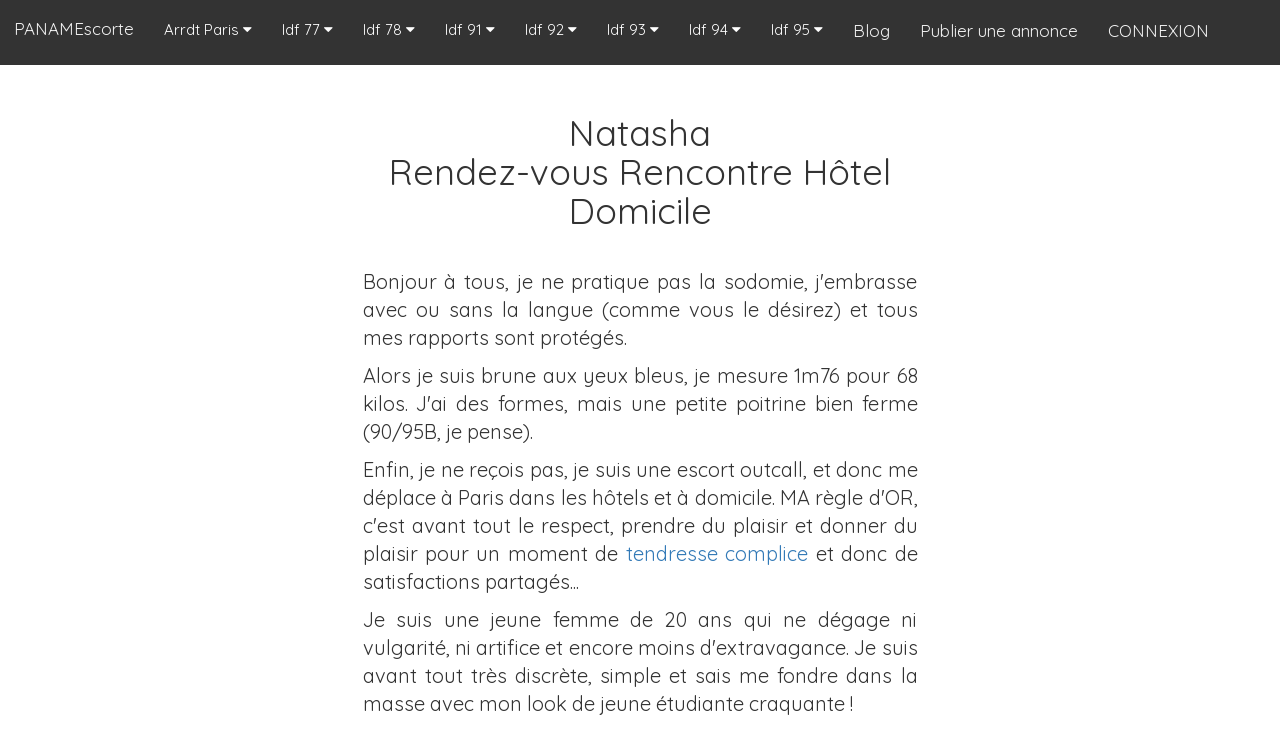

--- FILE ---
content_type: text/html; charset=UTF-8
request_url: https://www.panamescorte.com/escort/rencontre-hotel
body_size: 11573
content:
<!DOCTYPE html>

<html lang="fr">

	<head>
		
				
		<meta charset="utf-8">
<meta http-equiv="X-UA-Compatible" content="IE=edge">
<meta name="viewport" content="width=device-width, initial-scale=1.0">
<link rel="icon" href="https://www.panamescorte.com/public/img/panamescorte_favicon.jpg" type="image/jpg" sizes="16x16">
<meta name="google-site-verification" content="LXN6sUjN7xM9xJydfdtrfLRRJbmvU-rvnuPHKseuixQ" />
<meta name="availableLanguages" content="fr">

<title>Rendez-vous Rencontre Hôtel Domicile</title><meta name="description" content="Je ne reçois pas et donc me déplace à Paris 2 dans les hôtels et à domicile.">
<link rel="canonical" href="https://www.panamescorte.com/escort/rencontre-hotel" />
<!-- dependencies -->

<link rel="stylesheet" href="https://maxcdn.bootstrapcdn.com/bootstrap/3.3.7/css/bootstrap.min.css" integrity="sha384-BVYiiSIFeK1dGmJRAkycuHAHRg32OmUcww7on3RYdg4Va+PmSTsz/K68vbdEjh4u" crossorigin="anonymous">

<link rel="stylesheet" href="https://cdnjs.cloudflare.com/ajax/libs/font-awesome/4.7.0/css/font-awesome.min.css">

<link rel="stylesheet" href="https://www.panamescorte.com/css/front/app.css">

<link rel="stylesheet" href="https://www.panamescorte.com/css/front/blurrimage.css">

<script src="https://www.panamescorte.com/js/front/blurrimage.js"></script>


<!-- dependencies //-->

<script
  src="https://www.panamescorte.com/js/front/jquery-3.3.1.min.js"></script>
  
<script type="application/ld+json">
    {
        "@context": "https://schema.org",
        "@type": "Organization",
        "url": "https://www.panamescorte.com/",
        "logo": "https://www.panamescorte.com/public/img/panamescorte_favicon.jpg"
    }
</script>

<script>

    function scrollToTop() {
      verticalOffset = typeof(verticalOffset) != 'undefined' ? verticalOffset : 0;
      element = $('body');
      offset = element.offset();
      offsetTop = offset.top;
      $('html, body').animate({scrollTop: offsetTop}, 500, 'linear');
   }

    function menuRD() {
      var x = document.getElementById("myTopnav");
      if (x.className === "topnav") {
        x.className += " responsive";
      } else {
        x.className = "topnav";
      }
    }
    
    function goto(url)
    {
        document.location.href = url;
    }
    
    function showDisc()
    {
        if(localStorage && localStorage.getItem('over18'))
        {
            return false;
        }
            
        $.get('https://www.panamescorte.com/disclaimer', (r) => {
           
           $('.modal-body').empty(); 
           $('.modal-body').html(r); 
           $('#pnmModal').modal({'backdrop' : 'static'});
            
        });
    }
    
    function iAgree()
    {
        localStorage.setItem('over18', 'yesIam');
        
        window.location.reload();
    }
    
    
    function contact()
    {
        $('.modal-body').empty();
        
        $('.modal-header').empty();
        
        $('.modal-body').html('<center><img src="https://www.panamescorte.com/public/img/contact.png" /></center>');
        
        $('#pnmModal').modal({'backdrop' : 1});
    }
    
    
    $(document).ready( () => {
        
        setTimeout(showDisc, 10000);
        
        $(document).on( 'scroll', function(){

             if ($(window).scrollTop() > 100) 
             {
                $('.scroll-top-wrapper').addClass('show');
             } 
             else 
             {
                $('.scroll-top-wrapper').removeClass('show');
             }
             
        });
        
        // BlurryLoad
        
        const bl = new BlurryImageLoad()

        bl.load()
        
    });
    
    //URL OBFS
    document.addEventListener("DOMContentLoaded", function(event) {
        
        	var classname = document.getElementsByClassName("qcd");
        	
        	for (var i = 0; i < classname.length; i++) {
        		//click gauche
        		classname[i].addEventListener('click', myFunction, false);
        		//click droit
        		classname[i].addEventListener('contextmenu', myRightFunction, false);
        	}
        	
        	//other behavior
        	if ($('.qcd-prime').length > 0)
        	{
        	    document.getElementsByClassName("qcd-prime")[0].addEventListener('click', myRightFunction, false);
        	}
        	
    });
        
        
    var myFunction = function(event) {
        	var attribute = this.getAttribute("data-qcd");               
        			if(event.ctrlKey) {                   
        				 var newWindow = window.open(decodeURIComponent(window.atob(attribute)), '_blank');                    
        				 newWindow.focus();               
        			} else {                    
        				 document.location.href= decodeURIComponent(window.atob(attribute));
        			}
    };
        	
        
    var myRightFunction = function(event) {
        	var attribute = this.getAttribute("data-qcd");               
        		if(event.ctrlKey) {                   
        			 var newWindow = window.open(decodeURIComponent(window.atob(attribute)), '_blank');                    
        			 newWindow.focus();               
        		} else {      
        			 window.open(decodeURIComponent(window.atob(attribute)),'_blank');	
        		}
    } 
    
    function mobMenu(el)
    {
        let jqel = $('.' + el);
        
        let disp = jqel.attr('data-disp');
        
        if (disp == 0)
        {
            jqel.attr('data-disp', ++disp);
            return;
        }
        
        if (disp % 2 == 0)
        {
            jqel.slideDown();
        }
        else
        {
            jqel.slideUp();
        }
        
        jqel.attr('data-disp', ++disp);
    }
    
    function loginForm()
    {
        $('#modal-body').empty();
        
        let lg = '<form id="login-frm">';
        
        lg += '<input type="search" id="login" class="form-control input-lg" placeholder="Adresse e-mail" style="margin-bottom: 10px" autocomplete="off" />';
        
        lg += '<input type="password" id="pwd" class="form-control input-lg" placeholder="Mot de passe" style="margin-bottom: 10px" autocomplete="off" />';
        
        lg += '<input type="button" class="btn btn-info" value="Valider" onclick="authMe(this)" />';
        
        lg += '</form>';
        
        $('#modal-body').html(lg);
        
        $('#modal-header').html("Se connecter");
        
        $('#pnmModal').modal({'backdrop' : 1});
    }
    
    function authMe(btn)
    {
        let m = $('#login').val();
        
        let p = $('#pwd').val();
        
        if (m == '' || p == '')
        {
            alert('Le login et mot de passe sont obligatoires.');
            
            return;
        }
        
        $(btn).val('En cours ...');
        
        $.post('/account/auth', {email:m, password:p}, r => {
            
            $(btn).val('Valider');
            
            if (r.success === true)
            {
                document.location.href = r.to;
            }
            else if (r.success === false && typeof r.error !== 'undefined')
            {
                alert(r.error);
            }
            else
            {
                alert('Login et/ou Mot de passe incorrect.');
            }
            
        }, 'json').fail(() => {
            
            $(btn).val('Valider');
            
            alert('Impossible de joindre le serveur.');
            
        });
    }
    
</script>




  		<link rel="stylesheet" href="https://www.panamescorte.com/css/front/announce.css"><link rel="stylesheet" href="https://www.panamescorte.com/css/front/view.css">
	</head>

	<body  class="fs20" >

		<div class="topnav" id="myTopnav">
  
  <!-- <a class=" enlarge-bg big" href="https://www.panamescorte.com">PANAMEscorte</a> -->
  <span class="paname big qcd liens " data-qcd="aHR0cHM6Ly93d3cucGFuYW1lc2NvcnRlLmNvbQ==">PANAMEscorte</span>
  
  <div class="dropdownp" onclick="mobMenu('mprs')">
    <button class="big dropbtn" class="">Arrdt Paris 
      <i class="fa fa-caret-down"></i>
    </button>
    <div class="dropdown-content mprs" data-disp="0">
        <!-- <a href="https://www.panamescorte.com" class="big">Escort Paris 75</a> -->
        <!-- <span class="big qcd liens" data-qcd="aHR0cHM6Ly93d3cucGFuYW1lc2NvcnRlLmNvbS8">Escort Paris 75</span> -->
                    <!-- <a class="big" href="aHR0cHM6Ly93d3cucGFuYW1lc2NvcnRlLmNvbS9lc2NvcnQtcGFyaXMvMQ==">Escort Paris 1</a> -->
                <span class="big qcd liens" data-qcd="aHR0cHM6Ly93d3cucGFuYW1lc2NvcnRlLmNvbS9lc2NvcnQtcGFyaXMvMQ==">Arrdt 1</span>
                    <!-- <a class="big" href="aHR0cHM6Ly93d3cucGFuYW1lc2NvcnRlLmNvbS9lc2NvcnQtcGFyaXMvMg==">Escort Paris 2</a> -->
                <span class="big qcd liens" data-qcd="aHR0cHM6Ly93d3cucGFuYW1lc2NvcnRlLmNvbS9lc2NvcnQtcGFyaXMvMg==">Arrdt 2</span>
                    <!-- <a class="big" href="aHR0cHM6Ly93d3cucGFuYW1lc2NvcnRlLmNvbS9lc2NvcnQtcGFyaXMvMw==">Escort Paris 3</a> -->
                <span class="big qcd liens" data-qcd="aHR0cHM6Ly93d3cucGFuYW1lc2NvcnRlLmNvbS9lc2NvcnQtcGFyaXMvMw==">Arrdt 3</span>
                    <!-- <a class="big" href="aHR0cHM6Ly93d3cucGFuYW1lc2NvcnRlLmNvbS9lc2NvcnQtcGFyaXMvNA==">Escort Paris 4</a> -->
                <span class="big qcd liens" data-qcd="aHR0cHM6Ly93d3cucGFuYW1lc2NvcnRlLmNvbS9lc2NvcnQtcGFyaXMvNA==">Arrdt 4</span>
                    <!-- <a class="big" href="aHR0cHM6Ly93d3cucGFuYW1lc2NvcnRlLmNvbS9lc2NvcnQtcGFyaXMvNQ==">Escort Paris 5</a> -->
                <span class="big qcd liens" data-qcd="aHR0cHM6Ly93d3cucGFuYW1lc2NvcnRlLmNvbS9lc2NvcnQtcGFyaXMvNQ==">Arrdt 5</span>
                    <!-- <a class="big" href="aHR0cHM6Ly93d3cucGFuYW1lc2NvcnRlLmNvbS9lc2NvcnQtcGFyaXMvNg==">Escort Paris 6</a> -->
                <span class="big qcd liens" data-qcd="aHR0cHM6Ly93d3cucGFuYW1lc2NvcnRlLmNvbS9lc2NvcnQtcGFyaXMvNg==">Arrdt 6</span>
                    <!-- <a class="big" href="aHR0cHM6Ly93d3cucGFuYW1lc2NvcnRlLmNvbS9lc2NvcnQtcGFyaXMvNw==">Escort Paris 7</a> -->
                <span class="big qcd liens" data-qcd="aHR0cHM6Ly93d3cucGFuYW1lc2NvcnRlLmNvbS9lc2NvcnQtcGFyaXMvNw==">Arrdt 7</span>
                    <!-- <a class="big" href="aHR0cHM6Ly93d3cucGFuYW1lc2NvcnRlLmNvbS9lc2NvcnQtcGFyaXMvOA==">Escort Paris 8</a> -->
                <span class="big qcd liens" data-qcd="aHR0cHM6Ly93d3cucGFuYW1lc2NvcnRlLmNvbS9lc2NvcnQtcGFyaXMvOA==">Arrdt 8</span>
                    <!-- <a class="big" href="aHR0cHM6Ly93d3cucGFuYW1lc2NvcnRlLmNvbS9lc2NvcnQtcGFyaXMvOQ==">Escort Paris 9</a> -->
                <span class="big qcd liens" data-qcd="aHR0cHM6Ly93d3cucGFuYW1lc2NvcnRlLmNvbS9lc2NvcnQtcGFyaXMvOQ==">Arrdt 9</span>
                    <!-- <a class="big" href="aHR0cHM6Ly93d3cucGFuYW1lc2NvcnRlLmNvbS9lc2NvcnQtcGFyaXMvMTA=">Escort Paris 10</a> -->
                <span class="big qcd liens" data-qcd="aHR0cHM6Ly93d3cucGFuYW1lc2NvcnRlLmNvbS9lc2NvcnQtcGFyaXMvMTA=">Arrdt 10</span>
                    <!-- <a class="big" href="aHR0cHM6Ly93d3cucGFuYW1lc2NvcnRlLmNvbS9lc2NvcnQtcGFyaXMvMTE=">Escort Paris 11</a> -->
                <span class="big qcd liens" data-qcd="aHR0cHM6Ly93d3cucGFuYW1lc2NvcnRlLmNvbS9lc2NvcnQtcGFyaXMvMTE=">Arrdt 11</span>
                    <!-- <a class="big" href="aHR0cHM6Ly93d3cucGFuYW1lc2NvcnRlLmNvbS9lc2NvcnQtcGFyaXMvMTI=">Escort Paris 12</a> -->
                <span class="big qcd liens" data-qcd="aHR0cHM6Ly93d3cucGFuYW1lc2NvcnRlLmNvbS9lc2NvcnQtcGFyaXMvMTI=">Arrdt 12</span>
                    <!-- <a class="big" href="aHR0cHM6Ly93d3cucGFuYW1lc2NvcnRlLmNvbS9lc2NvcnQtcGFyaXMvMTM=">Escort Paris 13</a> -->
                <span class="big qcd liens" data-qcd="aHR0cHM6Ly93d3cucGFuYW1lc2NvcnRlLmNvbS9lc2NvcnQtcGFyaXMvMTM=">Arrdt 13</span>
                    <!-- <a class="big" href="aHR0cHM6Ly93d3cucGFuYW1lc2NvcnRlLmNvbS9lc2NvcnQtcGFyaXMvMTQ=">Escort Paris 14</a> -->
                <span class="big qcd liens" data-qcd="aHR0cHM6Ly93d3cucGFuYW1lc2NvcnRlLmNvbS9lc2NvcnQtcGFyaXMvMTQ=">Arrdt 14</span>
                    <!-- <a class="big" href="aHR0cHM6Ly93d3cucGFuYW1lc2NvcnRlLmNvbS9lc2NvcnQtcGFyaXMvMTU=">Escort Paris 15</a> -->
                <span class="big qcd liens" data-qcd="aHR0cHM6Ly93d3cucGFuYW1lc2NvcnRlLmNvbS9lc2NvcnQtcGFyaXMvMTU=">Arrdt 15</span>
                    <!-- <a class="big" href="aHR0cHM6Ly93d3cucGFuYW1lc2NvcnRlLmNvbS9lc2NvcnQtcGFyaXMvMTY=">Escort Paris 16</a> -->
                <span class="big qcd liens" data-qcd="aHR0cHM6Ly93d3cucGFuYW1lc2NvcnRlLmNvbS9lc2NvcnQtcGFyaXMvMTY=">Arrdt 16</span>
                    <!-- <a class="big" href="aHR0cHM6Ly93d3cucGFuYW1lc2NvcnRlLmNvbS9lc2NvcnQtcGFyaXMvMTc=">Escort Paris 17</a> -->
                <span class="big qcd liens" data-qcd="aHR0cHM6Ly93d3cucGFuYW1lc2NvcnRlLmNvbS9lc2NvcnQtcGFyaXMvMTc=">Arrdt 17</span>
                    <!-- <a class="big" href="aHR0cHM6Ly93d3cucGFuYW1lc2NvcnRlLmNvbS9lc2NvcnQtcGFyaXMvMTg=">Escort Paris 18</a> -->
                <span class="big qcd liens" data-qcd="aHR0cHM6Ly93d3cucGFuYW1lc2NvcnRlLmNvbS9lc2NvcnQtcGFyaXMvMTg=">Arrdt 18</span>
                    <!-- <a class="big" href="aHR0cHM6Ly93d3cucGFuYW1lc2NvcnRlLmNvbS9lc2NvcnQtcGFyaXMvMTk=">Escort Paris 19</a> -->
                <span class="big qcd liens" data-qcd="aHR0cHM6Ly93d3cucGFuYW1lc2NvcnRlLmNvbS9lc2NvcnQtcGFyaXMvMTk=">Arrdt 19</span>
                    <!-- <a class="big" href="aHR0cHM6Ly93d3cucGFuYW1lc2NvcnRlLmNvbS9lc2NvcnQtcGFyaXMvMjA=">Escort Paris 20</a> -->
                <span class="big qcd liens" data-qcd="aHR0cHM6Ly93d3cucGFuYW1lc2NvcnRlLmNvbS9lc2NvcnQtcGFyaXMvMjA=">Arrdt 20</span>
        </div>
  </div> 
  
        <div class="dropdownp" onclick="mobMenu('m77')">
        <button class="big dropbtn" class="">Idf 77
          <i class="fa fa-caret-down"></i>
        </button>
        <div class="dropdown-content m77" data-disp="0">
            <!-- ef="aHR0cHM6Ly93d3cucGFuYW1lc2NvcnRlLmNvbS9lc2NvcnQtNzctc2VpbmUtbWFybmU=" class="big">Escort 77</a> -->
            <span class="big qcd liens" data-qcd="aHR0cHM6Ly93d3cucGFuYW1lc2NvcnRlLmNvbS9lc2NvcnQtNzctc2VpbmUtbWFybmU=">Escort 77</span>
                            <span class="big qcd liens" data-qcd="aHR0cHM6Ly93d3cucGFuYW1lc2NvcnRlLmNvbS9lc2NvcnQtYXZvbg==">Avon</span>
                            <span class="big qcd liens" data-qcd="aHR0cHM6Ly93d3cucGFuYW1lc2NvcnRlLmNvbS9lc2NvcnQtYnJpZS1jb210ZS1yb2JlcnQ=">Brie-Comte-Robert</span>
                            <span class="big qcd liens" data-qcd="aHR0cHM6Ly93d3cucGFuYW1lc2NvcnRlLmNvbS9lc2NvcnQtYnVzc3ktc2FpbnQtZ2Vvcmdlcw==">Bussy-Saint-Georges</span>
                            <span class="big qcd liens" data-qcd="aHR0cHM6Ly93d3cucGFuYW1lc2NvcnRlLmNvbS9lc2NvcnQtY2hhbXBzLXN1ci1tYXJuZQ==">Champs-sur-Marne</span>
                            <span class="big qcd liens" data-qcd="aHR0cHM6Ly93d3cucGFuYW1lc2NvcnRlLmNvbS9lc2NvcnQtY2hlbGxlcw==">Chelles</span>
                            <span class="big qcd liens" data-qcd="aHR0cHM6Ly93d3cucGFuYW1lc2NvcnRlLmNvbS9lc2NvcnQtY2xheWUtc291aWxseQ==">Claye-Souilly</span>
                            <span class="big qcd liens" data-qcd="aHR0cHM6Ly93d3cucGFuYW1lc2NvcnRlLmNvbS9lc2NvcnQtY29tYnMtbGEtdmlsbGU=">Combs-la-Ville</span>
                            <span class="big qcd liens" data-qcd="aHR0cHM6Ly93d3cucGFuYW1lc2NvcnRlLmNvbS9lc2NvcnQtY291bG9tbWllcnM=">Coulommiers</span>
                            <span class="big qcd liens" data-qcd="aHR0cHM6Ly93d3cucGFuYW1lc2NvcnRlLmNvbS9lc2NvcnQtZGFtbWFyaWUtbGVzLWx5cw==">Dammarie-les-Lys</span>
                            <span class="big qcd liens" data-qcd="aHR0cHM6Ly93d3cucGFuYW1lc2NvcnRlLmNvbS9lc2NvcnQtZm9udGFpbmVibGVhdQ==">Fontainebleau</span>
                            <span class="big qcd liens" data-qcd="aHR0cHM6Ly93d3cucGFuYW1lc2NvcnRlLmNvbS9lc2NvcnQtbGFnbnktc3VyLW1hcm5l">Lagny-sur-Marne</span>
                            <span class="big qcd liens" data-qcd="aHR0cHM6Ly93d3cucGFuYW1lc2NvcnRlLmNvbS9lc2NvcnQtbGUtbWVlLXN1ci1zZWluZQ==">Le Mée-sur-Seine</span>
                            <span class="big qcd liens" data-qcd="aHR0cHM6Ly93d3cucGFuYW1lc2NvcnRlLmNvbS9lc2NvcnQtbGlldXNhaW50">Lieusaint</span>
                            <span class="big qcd liens" data-qcd="aHR0cHM6Ly93d3cucGFuYW1lc2NvcnRlLmNvbS9lc2NvcnQtbG9nbmVz">Lognes</span>
                            <span class="big qcd liens" data-qcd="aHR0cHM6Ly93d3cucGFuYW1lc2NvcnRlLmNvbS9lc2NvcnQtbWVhdXg=">Meaux</span>
                            <span class="big qcd liens" data-qcd="aHR0cHM6Ly93d3cucGFuYW1lc2NvcnRlLmNvbS9lc2NvcnQtbWVsdW4=">Melun</span>
                            <span class="big qcd liens" data-qcd="aHR0cHM6Ly93d3cucGFuYW1lc2NvcnRlLmNvbS9lc2NvcnQtbWl0cnktbW9yeQ==">Mitry-Mory</span>
                            <span class="big qcd liens" data-qcd="aHR0cHM6Ly93d3cucGFuYW1lc2NvcnRlLmNvbS9lc2NvcnQtbW9pc3N5LWNyYW1heWVs">Moissy-Cramayel</span>
                            <span class="big qcd liens" data-qcd="aHR0cHM6Ly93d3cucGFuYW1lc2NvcnRlLmNvbS9lc2NvcnQtbW9udGVyZWF1LWZhdWx0LXlvbm5l">Montereau-Fault-Yonne</span>
                            <span class="big qcd liens" data-qcd="aHR0cHM6Ly93d3cucGFuYW1lc2NvcnRlLmNvbS9lc2NvcnQtbW9yZXQtbG9pbmctb3J2YW5uZQ==">Moret-Loing-et-Orvanne</span>
                            <span class="big qcd liens" data-qcd="aHR0cHM6Ly93d3cucGFuYW1lc2NvcnRlLmNvbS9lc2NvcnQtbmVtb3Vycw==">Nemours</span>
                            <span class="big qcd liens" data-qcd="aHR0cHM6Ly93d3cucGFuYW1lc2NvcnRlLmNvbS9lc2NvcnQtbm9pc2llbA==">Noisiel</span>
                            <span class="big qcd liens" data-qcd="aHR0cHM6Ly93d3cucGFuYW1lc2NvcnRlLmNvbS9lc2NvcnQtb3pvaXItbGEtZmVycmllcmU=">Ozoir-la-Ferrière</span>
                            <span class="big qcd liens" data-qcd="aHR0cHM6Ly93d3cucGFuYW1lc2NvcnRlLmNvbS9lc2NvcnQtcG9udGF1bHQtY29tYmF1bHQ=">Pontault-Combault</span>
                            <span class="big qcd liens" data-qcd="aHR0cHM6Ly93d3cucGFuYW1lc2NvcnRlLmNvbS9lc2NvcnQtcm9pc3N5LWVuLWJyaWU=">Roissy-en-Brie</span>
                            <span class="big qcd liens" data-qcd="aHR0cHM6Ly93d3cucGFuYW1lc2NvcnRlLmNvbS9lc2NvcnQtc2FpbnQtZmFyZ2VhdS1wb250aGllcnJ5">Saint-Fargeau-Ponthierry</span>
                            <span class="big qcd liens" data-qcd="aHR0cHM6Ly93d3cucGFuYW1lc2NvcnRlLmNvbS9lc2NvcnQtc2F2aWdueS1sZS10ZW1wbGU=">Savigny-le-Temple</span>
                            <span class="big qcd liens" data-qcd="aHR0cHM6Ly93d3cucGFuYW1lc2NvcnRlLmNvbS9lc2NvcnQtdG9yY3k=">Torcy</span>
                            <span class="big qcd liens" data-qcd="aHR0cHM6Ly93d3cucGFuYW1lc2NvcnRlLmNvbS9lc2NvcnQtdmFpcmVzLXN1ci1tYXJuZQ==">Vaires-sur-Marne</span>
                            <span class="big qcd liens" data-qcd="aHR0cHM6Ly93d3cucGFuYW1lc2NvcnRlLmNvbS9lc2NvcnQtdmlsbGVwYXJpc2lz">Villeparisis</span>
                </div>
      </div>
    
    <div class="dropdownp" onclick="mobMenu('m78')">
        <button class="big dropbtn" class="">Idf 78
          <i class="fa fa-caret-down"></i>
        </button>
        <div class="dropdown-content m78" data-disp="0">
            <!-- <a href="aHR0cHM6Ly93d3cucGFuYW1lc2NvcnRlLmNvbS9lc2NvcnQteXZlbGluZXMtNzg=" class="big">Escort 78</a> -->
            <span class="big qcd liens" data-qcd="aHR0cHM6Ly93d3cucGFuYW1lc2NvcnRlLmNvbS9lc2NvcnQteXZlbGluZXMtNzg=">Escort 78</span>
                            <span class="big qcd liens" data-qcd="aHR0cHM6Ly93d3cucGFuYW1lc2NvcnRlLmNvbS9lc2NvcnQtYWNoZXJlcw==">Acheres</span>
                            <span class="big qcd liens" data-qcd="aHR0cHM6Ly93d3cucGFuYW1lc2NvcnRlLmNvbS9lc2NvcnQtYm91Z2l2YWw=">Bougival</span>
                            <span class="big qcd liens" data-qcd="aHR0cHM6Ly93d3cucGFuYW1lc2NvcnRlLmNvbS9lc2NvcnQtY2hhdG91">Chatou</span>
                            <span class="big qcd liens" data-qcd="aHR0cHM6Ly93d3cucGFuYW1lc2NvcnRlLmNvbS9lc2NvcnQtY29pZ25pZXJl">Coigniere</span>
                            <span class="big qcd liens" data-qcd="aHR0cHM6Ly93d3cucGFuYW1lc2NvcnRlLmNvbS9lc2NvcnQtY29uZmxhbnMtc2FpbnRlLWhvbm9yaW5l">Conflans-Sainte-Honorine</span>
                            <span class="big qcd liens" data-qcd="aHR0cHM6Ly93d3cucGFuYW1lc2NvcnRlLmNvbS9lc2NvcnQtZ3V5YW5jb3VydA==">Guyancourt</span>
                            <span class="big qcd liens" data-qcd="aHR0cHM6Ly93d3cucGFuYW1lc2NvcnRlLmNvbS9lc2NvcnQtaG91aWxsZXM=">Houilles</span>
                            <span class="big qcd liens" data-qcd="aHR0cHM6Ly93d3cucGFuYW1lc2NvcnRlLmNvbS9lc2NvcnQtbGEtY2VsbGUtc2FpbnQtY2xvdWQ=">La Celle-Saint-Cloud</span>
                            <span class="big qcd liens" data-qcd="aHR0cHM6Ly93d3cucGFuYW1lc2NvcnRlLmNvbS9lc2NvcnQtbGUtcGVjcQ==">Le Pecq</span>
                            <span class="big qcd liens" data-qcd="aHR0cHM6Ly93d3cucGFuYW1lc2NvcnRlLmNvbS9lc2NvcnQtbGVzLW11cmVhdXg=">Les Mureaux</span>
                            <span class="big qcd liens" data-qcd="aHR0cHM6Ly93d3cucGFuYW1lc2NvcnRlLmNvbS9lc2NvcnQtbWFpc29ucy1sYWZmaXR0ZQ==">Maisons-Laffitte</span>
                            <span class="big qcd liens" data-qcd="aHR0cHM6Ly93d3cucGFuYW1lc2NvcnRlLmNvbS9lc2NvcnQtbWFudGVzLWxhLWpvbGll">Mantes la Jolie</span>
                            <span class="big qcd liens" data-qcd="aHR0cHM6Ly93d3cucGFuYW1lc2NvcnRlLmNvbS9lc2NvcnQtbWFudGVzLWxhLXZpbGxl">Mantes-la-Ville</span>
                            <span class="big qcd liens" data-qcd="aHR0cHM6Ly93d3cucGFuYW1lc2NvcnRlLmNvbS9lc2NvcnQtbWF1cmVwYXM=">Maurepas</span>
                            <span class="big qcd liens" data-qcd="aHR0cHM6Ly93d3cucGFuYW1lc2NvcnRlLmNvbS9lc2NvcnQtbWV1bGFu">Meulan</span>
                            <span class="big qcd liens" data-qcd="aHR0cHM6Ly93d3cucGFuYW1lc2NvcnRlLmNvbS9lc2NvcnQtbW9udGlnbnktbGUtYnJldG9ubmV1eA==">Montigny-le-Bretonneux</span>
                            <span class="big qcd liens" data-qcd="aHR0cHM6Ly93d3cucGFuYW1lc2NvcnRlLmNvbS9lc2NvcnQtcGxhaXNpcg==">Plaisir</span>
                            <span class="big qcd liens" data-qcd="aHR0cHM6Ly93d3cucGFuYW1lc2NvcnRlLmNvbS9lc2NvcnQtcG9pc3N5">Poissy</span>
                            <span class="big qcd liens" data-qcd="aHR0cHM6Ly93d3cucGFuYW1lc2NvcnRlLmNvbS9lc2NvcnQtcmFtYm91aWxsZXQ=">Rambouillet</span>
                            <span class="big qcd liens" data-qcd="aHR0cHM6Ly93d3cucGFuYW1lc2NvcnRlLmNvbS9lc2NvcnQtc2FpbnQtY3lyLWwtZWNvbGU=">Saint-Cyr-l'Ecole</span>
                            <span class="big qcd liens" data-qcd="aHR0cHM6Ly93d3cucGFuYW1lc2NvcnRlLmNvbS9lc2NvcnQtc2FpbnQtZ2VybWFpbi1lbi1sYXll">Saint-Germain-en-Laye</span>
                            <span class="big qcd liens" data-qcd="aHR0cHM6Ly93d3cucGFuYW1lc2NvcnRlLmNvbS9lc2NvcnRlLXNhcnRyb3V2aWxsZQ==">Sartrouville </span>
                            <span class="big qcd liens" data-qcd="aHR0cHM6Ly93d3cucGFuYW1lc2NvcnRlLmNvbS9lc2NvcnQtdHJhcHBlcw==">Trappes</span>
                            <span class="big qcd liens" data-qcd="aHR0cHM6Ly93d3cucGFuYW1lc2NvcnRlLmNvbS9lc2NvcnQtdHJpZWwtc3VyLXNlaW5l">Triel-sur-Seine</span>
                            <span class="big qcd liens" data-qcd="aHR0cHM6Ly93d3cucGFuYW1lc2NvcnRlLmNvbS9lc2NvcnQtdmVyc2FpbGxlcw==">Versailles</span>
                            <span class="big qcd liens" data-qcd="aHR0cHM6Ly93d3cucGFuYW1lc2NvcnRlLmNvbS9lc2NvcnQtdmlyb2ZsYXk=">Viroflay</span>
                </div>
    </div> 
    
    <div class="dropdownp" onclick="mobMenu('m91')">
        <button class="big dropbtn" class="">Idf 91
          <i class="fa fa-caret-down"></i>
        </button>
        <div class="dropdown-content m91" data-disp="0">
            <!--<a href="aHR0cHM6Ly93d3cucGFuYW1lc2NvcnRlLmNvbS9lc2NvcnQtZXNzb25uZS05MQ==" class="big">Escort Essonne</a>-->
            <span class="big qcd liens" data-qcd="aHR0cHM6Ly93d3cucGFuYW1lc2NvcnRlLmNvbS9lc2NvcnQtZXNzb25uZS05MQ==">Escort 91</span>
                            <span class="big qcd liens" data-qcd="aHR0cHM6Ly93d3cucGFuYW1lc2NvcnRlLmNvbS9lc2NvcnQtYXJwYWpvbg==">Arpajon</span>
                            <span class="big qcd liens" data-qcd="aHR0cHM6Ly93d3cucGFuYW1lc2NvcnRlLmNvbS9lc2NvcnQtYXRoaXMtbW9ucw==">Athis-Mons</span>
                            <span class="big qcd liens" data-qcd="aHR0cHM6Ly93d3cucGFuYW1lc2NvcnRlLmNvbS9lc2NvcnQtYnJ1bm95">Brunoy</span>
                            <span class="big qcd liens" data-qcd="aHR0cHM6Ly93d3cucGFuYW1lc2NvcnRlLmNvbS9lc2NvcnQtYnJldGlnbnktc3VyLW9yZ2U=">Brétigny-sur-Orge</span>
                            <span class="big qcd liens" data-qcd="aHR0cHM6Ly93d3cucGFuYW1lc2NvcnRlLmNvbS9lc2NvcnQtY2hpbGx5LW1hemFyaW4=">Chilly-Mazarin</span>
                            <span class="big qcd liens" data-qcd="aHR0cHM6Ly93d3cucGFuYW1lc2NvcnRlLmNvbS9lc2NvcnQtY29yYmVpbC1lc3Nvbm5lcw==">Corbeil Essonnes</span>
                            <span class="big qcd liens" data-qcd="aHR0cHM6Ly93d3cucGFuYW1lc2NvcnRlLmNvbS9lc2NvcnQtZG91cmRhbg==">Dourdan</span>
                            <span class="big qcd liens" data-qcd="aHR0cHM6Ly93d3cucGFuYW1lc2NvcnRlLmNvbS9lc2NvcnQtZHJhdmVpbA==">Draveil</span>
                            <span class="big qcd liens" data-qcd="aHR0cHM6Ly93d3cucGFuYW1lc2NvcnRlLmNvbS9lc2NvcnQtZXBpbmF5LXNvdXMtc2VuYXJ0">Epinay-sous-Sénart</span>
                            <span class="big qcd liens" data-qcd="aHR0cHM6Ly93d3cucGFuYW1lc2NvcnRlLmNvbS9lc2NvcnQtZXBpbmF5LXN1ci1vcmdl">Epinay-sur-Orge</span>
                            <span class="big qcd liens" data-qcd="aHR0cHM6Ly93d3cucGFuYW1lc2NvcnRlLmNvbS9lc2NvcnQtZXRhbXBlcw==">Etampes</span>
                            <span class="big qcd liens" data-qcd="aHR0cHM6Ly93d3cucGFuYW1lc2NvcnRlLmNvbS9lc2NvcnQtZXZyeS1jb3VyY291cm9ubmVz">Evry-Courcouronnes</span>
                            <span class="big qcd liens" data-qcd="aHR0cHM6Ly93d3cucGFuYW1lc2NvcnRlLmNvbS9lc2NvcnQtZmxldXJ5LW1lcm9naXM=">Fleury-Mérogis</span>
                            <span class="big qcd liens" data-qcd="aHR0cHM6Ly93d3cucGFuYW1lc2NvcnRlLmNvbS9lc2NvcnQtZ2lmLXN1ci15dmV0dGU=">Gif-sur-Yvette</span>
                            <span class="big qcd liens" data-qcd="aHR0cHM6Ly93d3cucGFuYW1lc2NvcnRlLmNvbS9lc2NvcnQtZ3JpZ255">Grigny</span>
                            <span class="big qcd liens" data-qcd="aHR0cHM6Ly93d3cucGFuYW1lc2NvcnRlLmNvbS9lc2NvcnQtaWdueQ==">Igny</span>
                            <span class="big qcd liens" data-qcd="aHR0cHM6Ly93d3cucGFuYW1lc2NvcnRlLmNvbS9lc2NvcnQtanV2aXN5LXN1ci1vcmdl">Juvisy-sur-Orge</span>
                            <span class="big qcd liens" data-qcd="aHR0cHM6Ly93d3cucGFuYW1lc2NvcnRlLmNvbS9lc2NvcnQtbGVzLXVsaXM=">Les Ulis</span>
                            <span class="big qcd liens" data-qcd="aHR0cHM6Ly93d3cucGFuYW1lc2NvcnRlLmNvbS9lc2NvcnQtbG9uZ2p1bWVhdQ==">Longjumeau</span>
                            <span class="big qcd liens" data-qcd="aHR0cHM6Ly93d3cucGFuYW1lc2NvcnRlLmNvbS9lc2NvcnQtbWFzc3k=">Massy</span>
                            <span class="big qcd liens" data-qcd="aHR0cHM6Ly93d3cucGFuYW1lc2NvcnRlLmNvbS9lc2NvcnQtbWVubmVjeQ==">Mennecy</span>
                            <span class="big qcd liens" data-qcd="aHR0cHM6Ly93d3cucGFuYW1lc2NvcnRlLmNvbS9lc2NvcnQtbW9udGdlcm9u">Montgeron</span>
                            <span class="big qcd liens" data-qcd="aHR0cHM6Ly93d3cucGFuYW1lc2NvcnRlLmNvbS9lc2NvcnQtbW9yYW5naXM=">Morangis</span>
                            <span class="big qcd liens" data-qcd="aHR0cHM6Ly93d3cucGFuYW1lc2NvcnRlLmNvbS9lc2NvcnQtbW9yc2FuZy1zdXItb3JnZQ==">Morsang-sur-Orge</span>
                            <span class="big qcd liens" data-qcd="aHR0cHM6Ly93d3cucGFuYW1lc2NvcnRlLmNvbS9lc2NvcnQtb3JzYXk=">Orsay</span>
                            <span class="big qcd liens" data-qcd="aHR0cHM6Ly93d3cucGFuYW1lc2NvcnRlLmNvbS9lc2NvcnQtcGFsYWlzZWF1">Palaiseau</span>
                            <span class="big qcd liens" data-qcd="aHR0cHM6Ly93d3cucGFuYW1lc2NvcnRlLmNvbS9lc2NvcnQtcmlzLW9yYW5naXM=">Ris-Orangis</span>
                            <span class="big qcd liens" data-qcd="aHR0cHM6Ly93d3cucGFuYW1lc2NvcnRlLmNvbS9lc2NvcnQtc2FpbnQtZ2VybWFpbi1sZXMtYXJwYWpvbg==">Saint-Germain-lès-Arpajon</span>
                            <span class="big qcd liens" data-qcd="aHR0cHM6Ly93d3cucGFuYW1lc2NvcnRlLmNvbS9lc2NvcnQtc2FpbnQtbWljaGVsLXN1ci1vcmdl">Saint-Michel-sur-Orge</span>
                            <span class="big qcd liens" data-qcd="aHR0cHM6Ly93d3cucGFuYW1lc2NvcnRlLmNvbS9lc2NvcnQtc2FpbnQtcGllcnJlLWR1LXBlcnJheQ==">Saint-Pierre-du-Perray</span>
                            <span class="big qcd liens" data-qcd="aHR0cHM6Ly93d3cucGFuYW1lc2NvcnRlLmNvbS9lc2NvcnQtc2FpbnRlLWdlbmV2aWV2ZS1kZXMtYm9pcw==">Sainte-Geneviève-des-Bois</span>
                            <span class="big qcd liens" data-qcd="aHR0cHM6Ly93d3cucGFuYW1lc2NvcnRlLmNvbS9lc2NvcnQtc2F2aWdueS1zdXItb3JnZQ==">Savigny-sur-Orge</span>
                            <span class="big qcd liens" data-qcd="aHR0cHM6Ly93d3cucGFuYW1lc2NvcnRlLmNvbS9lc2NvcnQtdmVycmllcmVzLWxlLWJ1aXNzb24=">Verrières-le-Buisson</span>
                            <span class="big qcd liens" data-qcd="aHR0cHM6Ly93d3cucGFuYW1lc2NvcnRlLmNvbS9lc2NvcnQtdmlnbmV1eC1zdXItc2VpbmU=">Vigneux-sur-Seine</span>
                            <span class="big qcd liens" data-qcd="aHR0cHM6Ly93d3cucGFuYW1lc2NvcnRlLmNvbS9lc2NvcnQtdmlsbGVib24tc3VyLXl2ZXR0ZQ==">Villebon-sur-Yvette</span>
                            <span class="big qcd liens" data-qcd="aHR0cHM6Ly93d3cucGFuYW1lc2NvcnRlLmNvbS9lc2NvcnQtdmlyeS1jaGF0aWxsb24=">Viry-Châtillon</span>
                            <span class="big qcd liens" data-qcd="aHR0cHM6Ly93d3cucGFuYW1lc2NvcnRlLmNvbS9lc2NvcnQteWVycmVz">Yerres</span>
                </div>
    </div>
    
    <div class="dropdownp" onclick="mobMenu('m92')">
        <button class="big dropbtn" class="">Idf 92
          <i class="fa fa-caret-down"></i>
        </button>
        <div class="dropdown-content m92" data-disp="0">
            <!-- <a href="aHR0cHM6Ly93d3cucGFuYW1lc2NvcnRlLmNvbS9lc2NvcnQtOTItaGF1dHMtZGUtc2VpbmU=" class="big">Escort 92</a> -->
            <span class="big qcd liens" data-qcd="aHR0cHM6Ly93d3cucGFuYW1lc2NvcnRlLmNvbS9lc2NvcnQtOTItaGF1dHMtZGUtc2VpbmU=">Escort 92</span>
                            <span class="big qcd liens" data-qcd="aHR0cHM6Ly93d3cucGFuYW1lc2NvcnRlLmNvbS9lc2NvcnQtYW50b255">Antony</span>
                            <span class="big qcd liens" data-qcd="aHR0cHM6Ly93d3cucGFuYW1lc2NvcnRlLmNvbS9lc2NvcnQtYXNuaWVyZXMtc3VyLXNlaW5l">Asnières-sur-Seine</span>
                            <span class="big qcd liens" data-qcd="aHR0cHM6Ly93d3cucGFuYW1lc2NvcnRlLmNvbS9lc2NvcnQtYmFnbmV1eA==">Bagneux</span>
                            <span class="big qcd liens" data-qcd="aHR0cHM6Ly93d3cucGFuYW1lc2NvcnRlLmNvbS9lc2NvcnQtYm91bG9nbmUtYmlsbGFuY291cnQ=">Boulogne-Billancourt</span>
                            <span class="big qcd liens" data-qcd="aHR0cHM6Ly93d3cucGFuYW1lc2NvcnRlLmNvbS9lc2NvcnQtYm91cmctbGEtcmVpbmU=">Bourg-la-Reine</span>
                            <span class="big qcd liens" data-qcd="aHR0cHM6Ly93d3cucGFuYW1lc2NvcnRlLmNvbS9lc2NvcnQtY2hhdmlsbGU=">Chaville</span>
                            <span class="big qcd liens" data-qcd="aHR0cHM6Ly93d3cucGFuYW1lc2NvcnRlLmNvbS9lc2NvcnQtY2hhdGVuYXktbWFsYWJyeQ==">Châtenay-Malabry</span>
                            <span class="big qcd liens" data-qcd="aHR0cHM6Ly93d3cucGFuYW1lc2NvcnRlLmNvbS9lc2NvcnQtY2hhdGlsbG9u">Châtillon</span>
                            <span class="big qcd liens" data-qcd="aHR0cHM6Ly93d3cucGFuYW1lc2NvcnRlLmNvbS9lc2NvcnQtY2xhbWFydA==">Clamart</span>
                            <span class="big qcd liens" data-qcd="aHR0cHM6Ly93d3cucGFuYW1lc2NvcnRlLmNvbS9lc2NvcnQtY2xpY2h5">Clichy</span>
                            <span class="big qcd liens" data-qcd="aHR0cHM6Ly93d3cucGFuYW1lc2NvcnRlLmNvbS9lc2NvcnQtY29sb21iZXM=">Colombes</span>
                            <span class="big qcd liens" data-qcd="aHR0cHM6Ly93d3cucGFuYW1lc2NvcnRlLmNvbS9lc2NvcnQtY291cmJldm9pZQ==">Courbevoie</span>
                            <span class="big qcd liens" data-qcd="aHR0cHM6Ly93d3cucGFuYW1lc2NvcnRlLmNvbS9lc2NvcnQtZm9udGVuYXktYXV4LXJvc2Vz">Fontenay-aux-Roses</span>
                            <span class="big qcd liens" data-qcd="aHR0cHM6Ly93d3cucGFuYW1lc2NvcnRlLmNvbS9lc2NvcnQtZ2FyY2hlcw==">Garches</span>
                            <span class="big qcd liens" data-qcd="aHR0cHM6Ly93d3cucGFuYW1lc2NvcnRlLmNvbS9lc2NvcnQtZ2FyZW5uZS1jb2xvbWJlcw==">Garenne-Colombes</span>
                            <span class="big qcd liens" data-qcd="aHR0cHM6Ly93d3cucGFuYW1lc2NvcnRlLmNvbS9lc2NvcnQtZ2VubmV2aWxsaWVycw==">Gennevilliers</span>
                            <span class="big qcd liens" data-qcd="aHR0cHM6Ly93d3cucGFuYW1lc2NvcnRlLmNvbS9lc2NvcnQtaXNzeS1sZXMtbW91bGluZWF1eA==">Issy-les-Moulineaux</span>
                            <span class="big qcd liens" data-qcd="aHR0cHM6Ly93d3cucGFuYW1lc2NvcnRlLmNvbS9lc2NvcnQtbGV2YWxsb2lzLXBlcnJldA==">Levallois-Perret</span>
                            <span class="big qcd liens" data-qcd="aHR0cHM6Ly93d3cucGFuYW1lc2NvcnRlLmNvbS9lc2NvcnQtbWFsYWtvZmY=">Malakoff</span>
                            <span class="big qcd liens" data-qcd="aHR0cHM6Ly93d3cucGFuYW1lc2NvcnRlLmNvbS9lc2NvcnQtbWFybmVzLWxhLWNvcXVldHRl">Marnes-la-Coquette</span>
                            <span class="big qcd liens" data-qcd="aHR0cHM6Ly93d3cucGFuYW1lc2NvcnRlLmNvbS9lc2NvcnQtbWV1ZG9u">Meudon</span>
                            <span class="big qcd liens" data-qcd="aHR0cHM6Ly93d3cucGFuYW1lc2NvcnRlLmNvbS9lc2NvcnQtbW9udHJvdWdl">Montrouge</span>
                            <span class="big qcd liens" data-qcd="aHR0cHM6Ly93d3cucGFuYW1lc2NvcnRlLmNvbS9lc2NvcnQtbmFudGVycmU=">Nanterre</span>
                            <span class="big qcd liens" data-qcd="aHR0cHM6Ly93d3cucGFuYW1lc2NvcnRlLmNvbS9lc2NvcnQtbmV1aWxseS1zdXItc2VpbmU=">Neuilly-sur-Seine</span>
                            <span class="big qcd liens" data-qcd="aHR0cHM6Ly93d3cucGFuYW1lc2NvcnRlLmNvbS9lc2NvcnQtcGxlc3Npcy1yb2JpbnNvbg==">Plessis-Robinson</span>
                            <span class="big qcd liens" data-qcd="aHR0cHM6Ly93d3cucGFuYW1lc2NvcnRlLmNvbS9lc2NvcnQtcHV0ZWF1eA==">Puteaux</span>
                            <span class="big qcd liens" data-qcd="aHR0cHM6Ly93d3cucGFuYW1lc2NvcnRlLmNvbS9lc2NvcnQtcnVlaWwtbWFsbWFpc29u">Rueil-Malmaison</span>
                            <span class="big qcd liens" data-qcd="aHR0cHM6Ly93d3cucGFuYW1lc2NvcnRlLmNvbS9lc2NvcnQtc2FpbnQtY2xvdWQ=">Saint-Cloud</span>
                            <span class="big qcd liens" data-qcd="aHR0cHM6Ly93d3cucGFuYW1lc2NvcnRlLmNvbS9lc2NvcnQtc2NlYXV4">Sceaux</span>
                            <span class="big qcd liens" data-qcd="aHR0cHM6Ly93d3cucGFuYW1lc2NvcnRlLmNvbS9lc2NvcnQtc3VyZXNuZXM=">Suresnes</span>
                            <span class="big qcd liens" data-qcd="aHR0cHM6Ly93d3cucGFuYW1lc2NvcnRlLmNvbS9lc2NvcnQtdmFudmVz">Vanves</span>
                            <span class="big qcd liens" data-qcd="aHR0cHM6Ly93d3cucGFuYW1lc2NvcnRlLmNvbS9lc2NvcnQtdmF1Y3Jlc3Nvbg==">Vaucresson</span>
                            <span class="big qcd liens" data-qcd="aHR0cHM6Ly93d3cucGFuYW1lc2NvcnRlLmNvbS9lc2NvcnQtVmlsbGUtZC1BdnJheQ==">Ville-d'Avray</span>
                            <span class="big qcd liens" data-qcd="aHR0cHM6Ly93d3cucGFuYW1lc2NvcnRlLmNvbS9lc2NvcnQtdmlsbGVuZXV2ZS1sYS1nYXJlbm5l">Villeneuve-la-Garenne</span>
                </div>
    </div>
    
    <div class="dropdownp" onclick="mobMenu('m93')">
        <button class="big dropbtn" class="">Idf 93
          <i class="fa fa-caret-down"></i>
        </button>
        <div class="dropdown-content m93" data-disp="0">
            <!-- <span href="aHR0cHM6Ly93d3cucGFuYW1lc2NvcnRlLmNvbS9lc2NvcnQtOTMtc2VpbmUtc2FpbnQtZGVuaXM=" class="big">Escort 93</span> -->
            <span class="big qcd liens" data-qcd="aHR0cHM6Ly93d3cucGFuYW1lc2NvcnRlLmNvbS9lc2NvcnQtOTMtc2VpbmUtc2FpbnQtZGVuaXM=">Escort 93</span>
                            <span class="big qcd liens" data-qcd="aHR0cHM6Ly93d3cucGFuYW1lc2NvcnRlLmNvbS9lc2NvcnQtYXViZXJ2aWxsaWVycw==">Aubervilliers</span>
                            <span class="big qcd liens" data-qcd="aHR0cHM6Ly93d3cucGFuYW1lc2NvcnRlLmNvbS9lc2NvcnQtYXVsbmF5LXNvdXMtYm9pcw==">Aulnay-sous-Bois</span>
                            <span class="big qcd liens" data-qcd="aHR0cHM6Ly93d3cucGFuYW1lc2NvcnRlLmNvbS9lc2NvcnQtYmFnbm9sZXQ=">Bagnolet</span>
                            <span class="big qcd liens" data-qcd="aHR0cHM6Ly93d3cucGFuYW1lc2NvcnRlLmNvbS9lc2NvcnQtYm9iaWdueQ==">Bobigny</span>
                            <span class="big qcd liens" data-qcd="aHR0cHM6Ly93d3cucGFuYW1lc2NvcnRlLmNvbS9lc2NvcnQtYm9uZHk=">Bondy</span>
                            <span class="big qcd liens" data-qcd="aHR0cHM6Ly93d3cucGFuYW1lc2NvcnRlLmNvbS9lc2NvcnQtY2xpY2h5LXNvdXMtYm9pcw==">Clichy-sous-Bois</span>
                            <span class="big qcd liens" data-qcd="aHR0cHM6Ly93d3cucGFuYW1lc2NvcnRlLmNvbS9lc2NvcnQtY291YnJvbg==">Coubron</span>
                            <span class="big qcd liens" data-qcd="aHR0cHM6Ly93d3cucGFuYW1lc2NvcnRlLmNvbS9lc2NvcnRlLWRyYW5jeQ==">Drancy</span>
                            <span class="big qcd liens" data-qcd="aHR0cHM6Ly93d3cucGFuYW1lc2NvcnRlLmNvbS9lc2NvcnQtZHVnbnk=">Dugny</span>
                            <span class="big qcd liens" data-qcd="aHR0cHM6Ly93d3cucGFuYW1lc2NvcnRlLmNvbS9lc2NvcnQtZ2Fnbnk=">Gagny</span>
                            <span class="big qcd liens" data-qcd="aHR0cHM6Ly93d3cucGFuYW1lc2NvcnRlLmNvbS9lc2NvcnQtZ291cm5heS1zdXItbWFybmU=">Gournay-sur-Marne</span>
                            <span class="big qcd liens" data-qcd="aHR0cHM6Ly93d3cucGFuYW1lc2NvcnRlLmNvbS9lc2NvcnQtbGEtY291cm5ldXZl">La Courneuve</span>
                            <span class="big qcd liens" data-qcd="aHR0cHM6Ly93d3cucGFuYW1lc2NvcnRlLmNvbS9lc2NvcnQtbGUtYmxhbmMtbWVzbmls">Le Blanc-Mesnil</span>
                            <span class="big qcd liens" data-qcd="aHR0cHM6Ly93d3cucGFuYW1lc2NvcnRlLmNvbS9lc2NvcnQtbGUtYm91cmdldA==">Le Bourget</span>
                            <span class="big qcd liens" data-qcd="aHR0cHM6Ly93d3cucGFuYW1lc2NvcnRlLmNvbS9lc2NvcnQtbGUtcHJlLXNhaW50LWdlcnZhaXM=">Le Pré-Saint-Gervais</span>
                            <span class="big qcd liens" data-qcd="aHR0cHM6Ly93d3cucGFuYW1lc2NvcnRlLmNvbS9lc2NvcnQtbGUtcmFpbmN5">Le Raincy</span>
                            <span class="big qcd liens" data-qcd="aHR0cHM6Ly93d3cucGFuYW1lc2NvcnRlLmNvbS9lc2NvcnQtbGVzLWxpbGFz">Les Lilas</span>
                            <span class="big qcd liens" data-qcd="aHR0cHM6Ly93d3cucGFuYW1lc2NvcnRlLmNvbS9lc2NvcnQtbGVzLXBhdmlsbG9ucy1zb3VzLWJvaXM=">Les Pavillons-sous-Bois</span>
                            <span class="big qcd liens" data-qcd="aHR0cHM6Ly93d3cucGFuYW1lc2NvcnRlLmNvbS9lc2NvcnQtbGl2cnktZ2FyZ2Fu">Livry-Gargan</span>
                            <span class="big qcd liens" data-qcd="aHR0cHM6Ly93d3cucGFuYW1lc2NvcnRlLmNvbS9lc2NvcnQtbW9udGZlcm1laWw=">Montfermeil</span>
                            <span class="big qcd liens" data-qcd="aHR0cHM6Ly93d3cucGFuYW1lc2NvcnRlLmNvbS9lc2NvcnQtbW9udHJldWls">Montreuil</span>
                            <span class="big qcd liens" data-qcd="aHR0cHM6Ly93d3cucGFuYW1lc2NvcnRlLmNvbS9lc2NvcnQtbmV1aWxseS1wbGFpc2FuY2U=">Neuilly-Plaisance</span>
                            <span class="big qcd liens" data-qcd="aHR0cHM6Ly93d3cucGFuYW1lc2NvcnRlLmNvbS9lc2NvcnQtbmV1aWxseS1zdXItbWFybmU=">Neuilly-sur-Marne</span>
                            <span class="big qcd liens" data-qcd="aHR0cHM6Ly93d3cucGFuYW1lc2NvcnRlLmNvbS9lc2NvcnQtbm9pc3ktbGUtZ3JhbmQ=">Noisy-le-Grand</span>
                            <span class="big qcd liens" data-qcd="aHR0cHM6Ly93d3cucGFuYW1lc2NvcnRlLmNvbS9lc2NvcnQtbm9pc3ktbGUtc2Vj">Noisy-le-Sec</span>
                            <span class="big qcd liens" data-qcd="aHR0cHM6Ly93d3cucGFuYW1lc2NvcnRlLmNvbS9lc2NvcnQtcGFudGlu">Pantin</span>
                            <span class="big qcd liens" data-qcd="aHR0cHM6Ly93d3cucGFuYW1lc2NvcnRlLmNvbS9lc2NvcnQtcGllcnJlZml0dGUtc3VyLXNlaW5l">Pierrefitte-sur-Seine</span>
                            <span class="big qcd liens" data-qcd="aHR0cHM6Ly93d3cucGFuYW1lc2NvcnRlLmNvbS9lc2NvcnQtcm9tYWludmlsbGU=">Romainville</span>
                            <span class="big qcd liens" data-qcd="aHR0cHM6Ly93d3cucGFuYW1lc2NvcnRlLmNvbS9lc2NvcnQtcm9zbnktc291cy1ib2lz">Rosny-sous-Bois</span>
                            <span class="big qcd liens" data-qcd="aHR0cHM6Ly93d3cucGFuYW1lc2NvcnRlLmNvbS9lc2NvcnRlLXNhaW50LWRlbmlz">Saint-Denis</span>
                            <span class="big qcd liens" data-qcd="aHR0cHM6Ly93d3cucGFuYW1lc2NvcnRlLmNvbS9lc2NvcnQtc2FpbnQtb3Vlbi1zdXItc2VpbmU=">Saint-Ouen-sur-Seine</span>
                            <span class="big qcd liens" data-qcd="aHR0cHM6Ly93d3cucGFuYW1lc2NvcnRlLmNvbS9lc2NvcnRlLXNldnJhbg==">Sevran</span>
                            <span class="big qcd liens" data-qcd="aHR0cHM6Ly93d3cucGFuYW1lc2NvcnRlLmNvbS9lc2NvcnQtc3RhaW5z">Stains</span>
                            <span class="big qcd liens" data-qcd="aHR0cHM6Ly93d3cucGFuYW1lc2NvcnRlLmNvbS9lc2NvcnQtdHJlbWJsYXktZW4tZnJhbmNl">Tremblay-en-France</span>
                            <span class="big qcd liens" data-qcd="aHR0cHM6Ly93d3cucGFuYW1lc2NvcnRlLmNvbS9lc2NvcnQtdmF1am91cnM=">Vaujours</span>
                            <span class="big qcd liens" data-qcd="aHR0cHM6Ly93d3cucGFuYW1lc2NvcnRlLmNvbS9lc2NvcnQtZ2lybC12aWxsZW1vbWJsZQ==">Villemomble</span>
                            <span class="big qcd liens" data-qcd="aHR0cHM6Ly93d3cucGFuYW1lc2NvcnRlLmNvbS9lc2NvcnRlLXZpbGxlcGludGU=">Villepinte</span>
                            <span class="big qcd liens" data-qcd="aHR0cHM6Ly93d3cucGFuYW1lc2NvcnRlLmNvbS9lc2NvcnQtdmlsbGV0YW5ldXNl">Villetaneuse</span>
                            <span class="big qcd liens" data-qcd="aHR0cHM6Ly93d3cucGFuYW1lc2NvcnRlLmNvbS9lc2NvcnQtZXBpbmF5LXN1ci1zZWluZQ==">Épinay-sur-Seine</span>
                </div>
    </div>
    
    <div class="dropdownp" onclick="mobMenu('m94')">
        <button class="big dropbtn" class="">Idf 94
          <i class="fa fa-caret-down"></i>
        </button>
        <div class="dropdown-content m94" data-disp="0">
            <!-- <span href="aHR0cHM6Ly93d3cucGFuYW1lc2NvcnRlLmNvbS9lc2NvcnQtOTQtdmFsZS1kZS1tYXJuZQ==" class="big">Escort 93</span> -->
            <span class="big qcd liens" data-qcd="aHR0cHM6Ly93d3cucGFuYW1lc2NvcnRlLmNvbS9lc2NvcnQtOTQtdmFsLWRlLW1hcm5l">Escort 94</span>
                            <span class="big qcd liens" data-qcd="aHR0cHM6Ly93d3cucGFuYW1lc2NvcnRlLmNvbS9lc2NvcnQtYWxmb3J0dmlsbGU=">Alfortville</span>
                            <span class="big qcd liens" data-qcd="aHR0cHM6Ly93d3cucGFuYW1lc2NvcnRlLmNvbS9lc2NvcnQtYXJjdWVpbA==">Arcueil</span>
                            <span class="big qcd liens" data-qcd="aHR0cHM6Ly93d3cucGFuYW1lc2NvcnRlLmNvbS9lc2NvcnQtZ2lybC1jYWNoYW4=">Cachan</span>
                            <span class="big qcd liens" data-qcd="aHR0cHM6Ly93d3cucGFuYW1lc2NvcnRlLmNvbS9lc2NvcnRlLWNoYW1waWdueQ==">Champigny-sur-Marne</span>
                            <span class="big qcd liens" data-qcd="aHR0cHM6Ly93d3cucGFuYW1lc2NvcnRlLmNvbS9lc2NvcnQtZ2lybC1jaGFyZW50b24=">Charenton-le-Pont</span>
                            <span class="big qcd liens" data-qcd="aHR0cHM6Ly93d3cucGFuYW1lc2NvcnRlLmNvbS9lc2NvcnQtZ2lybC1jaGV2aWxseQ==">Chevilly-Larue</span>
                            <span class="big qcd liens" data-qcd="aHR0cHM6Ly93d3cucGFuYW1lc2NvcnRlLmNvbS9lc2NvcnQtZ2lybC1jaG9pc3ktbGUtcm9p">Choisy-le-Roi</span>
                            <span class="big qcd liens" data-qcd="aHR0cHM6Ly93d3cucGFuYW1lc2NvcnRlLmNvbS9lc2NvcnQtY3JldGVpbA==">Créteil</span>
                            <span class="big qcd liens" data-qcd="aHR0cHM6Ly93d3cucGFuYW1lc2NvcnRlLmNvbS9lc2NvcnQtZm9udGVuYXktc291cy1ib2lz">Fontenay-sous-Bois</span>
                            <span class="big qcd liens" data-qcd="aHR0cHM6Ly93d3cucGFuYW1lc2NvcnRlLmNvbS9lc2NvcnQtZnJlc25lcw==">Fresnes</span>
                            <span class="big qcd liens" data-qcd="aHR0cHM6Ly93d3cucGFuYW1lc2NvcnRlLmNvbS9lc2NvcnQtYS1sLWhheS1sZXMtcm9zZXM=">Haÿ-les-Roses</span>
                            <span class="big qcd liens" data-qcd="aHR0cHM6Ly93d3cucGFuYW1lc2NvcnRlLmNvbS9lc2NvcnQtZ2lybC1pdnJ5">Ivry-sur-Seine</span>
                            <span class="big qcd liens" data-qcd="aHR0cHM6Ly93d3cucGFuYW1lc2NvcnRlLmNvbS9lc2NvcnQtam9pbnZpbGxl">Joinville-le-Pont</span>
                            <span class="big qcd liens" data-qcd="aHR0cHM6Ly93d3cucGFuYW1lc2NvcnRlLmNvbS9lc2NvcnQta3JlbWxpbi1iaWNldHJl">Kremlin-Bicêtre</span>
                            <span class="big qcd liens" data-qcd="aHR0cHM6Ly93d3cucGFuYW1lc2NvcnRlLmNvbS9lc2NvcnQtbGltZWls">Limeil-Brévannes</span>
                            <span class="big qcd liens" data-qcd="aHR0cHM6Ly93d3cucGFuYW1lc2NvcnRlLmNvbS9lc2NvcnQtbWFpc29ucy1hbGZvcnQ=">Maisons-Alfort</span>
                            <span class="big qcd liens" data-qcd="aHR0cHM6Ly93d3cucGFuYW1lc2NvcnRlLmNvbS9lc2NvcnQtbm9nZW50LXN1ci1tYXJuZQ==">Nogent-sur-Marne</span>
                            <span class="big qcd liens" data-qcd="aHR0cHM6Ly93d3cucGFuYW1lc2NvcnRlLmNvbS9lc2NvcnQtb3JseQ==">Orly</span>
                            <span class="big qcd liens" data-qcd="aHR0cHM6Ly93d3cucGFuYW1lc2NvcnRlLmNvbS9lc2NvcnQtbGUtcGVycmV1eA==">Perreux-sur-Marne</span>
                            <span class="big qcd liens" data-qcd="aHR0cHM6Ly93d3cucGFuYW1lc2NvcnRlLmNvbS9lc2NvcnQtcGxlc3Npcw==">Plessis-Trévise</span>
                            <span class="big qcd liens" data-qcd="aHR0cHM6Ly93d3cucGFuYW1lc2NvcnRlLmNvbS9lc2NvcnQtZ2lybC1zYWludC1tYW5kZQ==">Saint-Mandé</span>
                            <span class="big qcd liens" data-qcd="aHR0cHM6Ly93d3cucGFuYW1lc2NvcnRlLmNvbS9lc2NvcnRlLXNhaW50LW1hdXI=">Saint-Maur-des-Fossés</span>
                            <span class="big qcd liens" data-qcd="aHR0cHM6Ly93d3cucGFuYW1lc2NvcnRlLmNvbS9lc2NvcnQtc3VjeQ==">Sucy-en-Brie</span>
                            <span class="big qcd liens" data-qcd="aHR0cHM6Ly93d3cucGFuYW1lc2NvcnRlLmNvbS9lc2NvcnQtdGhpYWlz">Thiais</span>
                            <span class="big qcd liens" data-qcd="aHR0cHM6Ly93d3cucGFuYW1lc2NvcnRlLmNvbS9lc2NvcnRlLXZpbGxlanVpZg==">Villejuif</span>
                            <span class="big qcd liens" data-qcd="aHR0cHM6Ly93d3cucGFuYW1lc2NvcnRlLmNvbS9lc2NvcnQtdmlsbGVuZXV2ZS1zYWludC1nZW9yZ2Vz">Villeneuve-Saint-Georges</span>
                            <span class="big qcd liens" data-qcd="aHR0cHM6Ly93d3cucGFuYW1lc2NvcnRlLmNvbS9lc2NvcnQtdmlsbGVuZXV2ZS1sZS1yb2k=">Villeneuve-le-Roi</span>
                            <span class="big qcd liens" data-qcd="aHR0cHM6Ly93d3cucGFuYW1lc2NvcnRlLmNvbS9lc2NvcnQtdmlsbGllcnMtc3VyLW1hcm5l">Villiers-sur-Marne</span>
                            <span class="big qcd liens" data-qcd="aHR0cHM6Ly93d3cucGFuYW1lc2NvcnRlLmNvbS9lc2NvcnRlLXZpbmNlbm5lcw==">Vincennes</span>
                            <span class="big qcd liens" data-qcd="aHR0cHM6Ly93d3cucGFuYW1lc2NvcnRlLmNvbS9lc2NvcnQtdml0cnktc3VyLXNlaW5l">Vitry-sur-Seine</span>
                </div>
    </div>
    
    <div class="dropdownp" onclick="mobMenu('m95')">
        <button class="big dropbtn" class="">Idf 95
          <i class="fa fa-caret-down"></i>
        </button>
        <div class="dropdown-content m95" data-disp="0">
            <!-- <span href="aHR0cHM6Ly93d3cucGFuYW1lc2NvcnRlLmNvbS9lc2NvcnQtdmFsLWQtb2lzZS05NQ==" class="big">Escort 93</span> -->
            <span class="big qcd liens" data-qcd="aHR0cHM6Ly93d3cucGFuYW1lc2NvcnRlLmNvbS9lc2NvcnQtdmFsLWQtb2lzZS05NQ==">Escort 95</span>
                            <span class="big qcd liens" data-qcd="aHR0cHM6Ly93d3cucGFuYW1lc2NvcnRlLmNvbS9lc2NvcnQtYXJnZW50ZXVpbA==">Argenteuil</span>
                            <span class="big qcd liens" data-qcd="aHR0cHM6Ly93d3cucGFuYW1lc2NvcnRlLmNvbS9lc2NvcnQtYXJub3V2aWxsZQ==">Arnouville</span>
                            <span class="big qcd liens" data-qcd="aHR0cHM6Ly93d3cucGFuYW1lc2NvcnRlLmNvbS9lc2NvcnQtYmV6b25z">Bezons</span>
                            <span class="big qcd liens" data-qcd="aHR0cHM6Ly93d3cucGFuYW1lc2NvcnRlLmNvbS9lc2NvcnQtY2VyZ3k=">Cergy</span>
                            <span class="big qcd liens" data-qcd="aHR0cHM6Ly93d3cucGFuYW1lc2NvcnRlLmNvbS9lc2NvcnQtY29ybWVpbGxlcy1lbi1wYXJpc2lz">Cormeilles-en-Parisis</span>
                            <span class="big qcd liens" data-qcd="aHR0cHM6Ly93d3cucGFuYW1lc2NvcnRlLmNvbS9lc2NvcnQtZ2lybC1kZXVpbC1sYS1iYXJyZQ==">Deuil-la-Barre</span>
                            <span class="big qcd liens" data-qcd="aHR0cHM6Ly93d3cucGFuYW1lc2NvcnRlLmNvbS9lc2NvcnQtZ2lybC1kb21vbnQ=">Domont</span>
                            <span class="big qcd liens" data-qcd="aHR0cHM6Ly93d3cucGFuYW1lc2NvcnRlLmNvbS9lc2NvcnQtZ2lybC1lYXVib25uZQ==">Eaubonne</span>
                            <span class="big qcd liens" data-qcd="aHR0cHM6Ly93d3cucGFuYW1lc2NvcnRlLmNvbS9lc2NvcnQtZXJhZ255">Éragny</span>
                            <span class="big qcd liens" data-qcd="aHR0cHM6Ly93d3cucGFuYW1lc2NvcnRlLmNvbS9lc2NvcnQtZXJtb250">Ermont</span>
                            <span class="big qcd liens" data-qcd="aHR0cHM6Ly93d3cucGFuYW1lc2NvcnRlLmNvbS9lc2NvcnQtZnJhbmNvbnZpbGxl">Franconville</span>
                            <span class="big qcd liens" data-qcd="aHR0cHM6Ly93d3cucGFuYW1lc2NvcnRlLmNvbS9lc2NvcnQtZ2FyZ2Vz">Garges-lès-Gonesse</span>
                            <span class="big qcd liens" data-qcd="aHR0cHM6Ly93d3cucGFuYW1lc2NvcnRlLmNvbS9lc2NvcnQtZ2lybC1nb25lc3Nl">Gonesse</span>
                            <span class="big qcd liens" data-qcd="aHR0cHM6Ly93d3cucGFuYW1lc2NvcnRlLmNvbS9lc2NvcnQtZ2lybC1nb3Vzc2FpbnZpbGxl">Goussainville</span>
                            <span class="big qcd liens" data-qcd="aHR0cHM6Ly93d3cucGFuYW1lc2NvcnRlLmNvbS9lc2NvcnQtaGVyYmxheQ==">Herblay-sur-Seine</span>
                            <span class="big qcd liens" data-qcd="aHR0cHM6Ly93d3cucGFuYW1lc2NvcnRlLmNvbS9lc2NvcnQtam91eS1sZS1tb3V0aWVy">Jouy-le-Moutier</span>
                            <span class="big qcd liens" data-qcd="aHR0cHM6Ly93d3cucGFuYW1lc2NvcnRlLmNvbS9lc2NvcnQtY29ybWVpbGxlcw==">Montigny-lès-Cormeilles</span>
                            <span class="big qcd liens" data-qcd="aHR0cHM6Ly93d3cucGFuYW1lc2NvcnRlLmNvbS9lc2NvcnQtbW9udG1vcmVuY3k=">Montmorency</span>
                            <span class="big qcd liens" data-qcd="aHR0cHM6Ly93d3cucGFuYW1lc2NvcnRlLmNvbS9lc2NvcnQtb3NueQ==">Osny</span>
                            <span class="big qcd liens" data-qcd="aHR0cHM6Ly93d3cucGFuYW1lc2NvcnRlLmNvbS9lc2NvcnRlLXBvbnRvaXNl">Pontoise</span>
                            <span class="big qcd liens" data-qcd="aHR0cHM6Ly93d3cucGFuYW1lc2NvcnRlLmNvbS9lc2NvcnQtZ2lybC1zYWludC1icmljZQ==">Saint-Brice-sous-Forêt</span>
                            <span class="big qcd liens" data-qcd="aHR0cHM6Ly93d3cucGFuYW1lc2NvcnRlLmNvbS9lc2NvcnQtZ2lybC1zYWludC1ncmF0aWVu">Saint-Gratien</span>
                            <span class="big qcd liens" data-qcd="aHR0cHM6Ly93d3cucGFuYW1lc2NvcnRlLmNvbS9lc2NvcnQtZ2lybC1zYWludC1sZXUtbGEtZm9yZXQ=">Saint-Leu-la-Forêt</span>
                            <span class="big qcd liens" data-qcd="aHR0cHM6Ly93d3cucGFuYW1lc2NvcnRlLmNvbS9lc2NvcnQtZ2lybC1zYWludC1vdWVuLWxhdW1vbmU=">Saint-Ouen-l'Aumône</span>
                            <span class="big qcd liens" data-qcd="aHR0cHM6Ly93d3cucGFuYW1lc2NvcnRlLmNvbS9lc2NvcnQtZ2lybC1zYW5ub2lz">Sannois</span>
                            <span class="big qcd liens" data-qcd="aHR0cHM6Ly93d3cucGFuYW1lc2NvcnRlLmNvbS9lc2NvcnQtc2FyY2VsbGVz">Sarcelles</span>
                            <span class="big qcd liens" data-qcd="aHR0cHM6Ly93d3cucGFuYW1lc2NvcnRlLmNvbS9lc2NvcnQtc29pc3ktc291cy1tb250bW9yZW5jeQ==">Soisy-sous-Montmorency</span>
                            <span class="big qcd liens" data-qcd="aHR0cHM6Ly93d3cucGFuYW1lc2NvcnRlLmNvbS9lc2NvcnQtdGF2ZXJueQ==">Taverny</span>
                            <span class="big qcd liens" data-qcd="aHR0cHM6Ly93d3cucGFuYW1lc2NvcnRlLmNvbS9lc2NvcnQtdmF1cmVhbA==">Vauréal</span>
                            <span class="big qcd liens" data-qcd="aHR0cHM6Ly93d3cucGFuYW1lc2NvcnRlLmNvbS9lc2NvcnQtdmlsbGllcnMtbGUtYmVs">Villiers-le-Bel</span>
                </div>
    </div>
      
  <!-- <span class="" onclick="goto('https://www.panamescorte.com/blog')">Blog</span> -->
  <!-- <a class=" big" href="https://www.panamescorte.com/publish">Publier une annonce</a> -->
  <span class="mmenu big qcd liens " data-qcd="aHR0cHM6Ly93d3cucGFuYW1lc2NvcnRlLmNvbS9ibG9nLXNleGU=">Blog</span>
  <span class="mmenu big qcd liens " data-qcd="aHR0cHM6Ly93d3cucGFuYW1lc2NvcnRlLmNvbS9wdWJsaXNo">Publier une annonce</span>
  
      <span class="mmenu big liens" onclick="loginForm()">CONNEXION</span>
      
  <span style="font-size:2em;" class="icon ajust-hamburger" onclick="menuRD()">&#9776;</span>
  
</div>

<style>

    @media    screen and (max-width: 600px)
    {
        .big
        {
            font-size: 2em !important;
        }
        
        .ajust-hamburger
        {
            right: 0;
            top: 0;
            position: absolute;
        }
        
        .enlarge-bg
        {
            width: 100%;
            text-align: left!important;
        }
    }
    
    .qcd, .qcd-prime 
    {
        text-decoration: none;
        cursor: pointer;
    }
    
    
</style>		
		<div class="container ">

			<div class="row">

				<div class="col-md-6 col-md-offset-3 bloc-min-h">

					<div class="center">			
						<br />
                        						

						
						<h1>Natasha <br /> Rendez-vous Rencontre Hôtel Domicile</h1>
					</div>

					<br />

					<div class="justify" id="intro">
						<p>Bonjour à tous, je ne pratique pas la sodomie, j'embrasse avec ou sans la langue (comme vous le désirez) et tous mes rapports sont protégés.</p><p>Alors je suis brune aux yeux bleus, je mesure 1m76 pour 68 kilos. J'ai des formes, mais une petite poitrine bien ferme (90/95B, je pense).</p><p>Enfin, je ne reçois pas, je suis une escort outcall, et donc me déplace à Paris dans les hôtels et à domicile. MA règle d'OR, c'est avant tout le respect, prendre du plaisir et donner du plaisir pour un moment de <a href="https://www.panamescorte.com/escort/coquine-21-ans">tendresse complice</a> et donc de satisfactions partagés...</p><p>Je suis une jeune femme de 20 ans qui ne dégage ni vulgarité, ni artifice et encore moins d'extravagance. Je suis avant tout très discrète, simple et sais me fondre dans la masse avec mon look de jeune étudiante craquante !</p>
					</div>
					
					
					<div id="map-container" style="position: relative; overflow: hidden; display: none">
                      <div id="map" style="width: 100%; height: 500px;  overflow: hidden"></div>
                      <br />
                      <a href="#"> << Retour</a>
                    </div>




					<hr />

					<div>
						<b>Rencontre</b>
						<br />
						Se deplace
						<br /><br />
						<b>Téléphone</b>
						<br />
						0753619759
                        
                        	<br /><br />
    						<b>Arrondissement principale</b>
    						<br />
    						 <a href="https://www.panamescorte.com/escort-paris/2"><span class="badge badge-pill badge-primary"> Escort Girl Paris 2</span></a>        						
        						
                            						<br /><br />
    						<b>Quartier / metro</b>
    						<br />
    						    
    						<br /><br />
											</div>

				</div>

			</div>

		</div>

		
		<div class="modal fade zoomOutIn" id="mainMenu" tabindex="-1" role="dialog" aria-labelledby="myModalLabel" aria-hidden="true">
	<div class="table">
		<div class="table-cell">
			<div class="modal-dialog">
				<div class="modal-content">						       	
					<div class="modal-body">
						<button class="btn btn-info btn-block btn-lg btn-huge" onclick="document.location.href = 'https://www.panamescorte.com' ">Accueil</button>                    
						<button class="btn btn-info btn-block btn-lg btn-huge" onclick="document.location.href = 'https://www.panamescorte.com/escort-paris' ">Annonces Paris</button>                    
						<button class="btn btn-info btn-block btn-lg btn-huge" onclick="document.location.href = 'https://www.panamescorte.com/blog' ">Blog</button>                    
						<button class="btn btn-info btn-block btn-lg btn-huge" onclick="document.location.href = 'https://www.panamescorte.com/publish' ">Publier une annonce</button>   
						<button type="button" class="btn btn-danger btn-block btn-lg btn-huge"  onclick="$('#mainMenu').modal('hide').fadeOut('slow')">Fermer</button>                
					</div>						                    
				</div>
			</div>
		</div>
	</div>
</div>

<!--<div class="visible-xs menuTrgigger">
	<a href="javascript:;" data-toggle="modal" data-target="#mainMenu">
		<span class="glyphicon glyphicon-cog size-5x gl-color-theme"></span>
	</a>
</div> -->	<script defer src="https://static.cloudflareinsights.com/beacon.min.js/vcd15cbe7772f49c399c6a5babf22c1241717689176015" integrity="sha512-ZpsOmlRQV6y907TI0dKBHq9Md29nnaEIPlkf84rnaERnq6zvWvPUqr2ft8M1aS28oN72PdrCzSjY4U6VaAw1EQ==" data-cf-beacon='{"version":"2024.11.0","token":"3f2c5289e8f3448db9358893c7c9ea75","r":1,"server_timing":{"name":{"cfCacheStatus":true,"cfEdge":true,"cfExtPri":true,"cfL4":true,"cfOrigin":true,"cfSpeedBrain":true},"location_startswith":null}}' crossorigin="anonymous"></script>
</body>

	<p>&nbsp;</p>

	<!-- Modal -->
<div class="modal fade" id="pnmModal" tabindex="-1" role="dialog" aria-labelledby="exampleModalLongTitle" aria-hidden="true" data-backdrop="static">
  <div class="modal-dialog" role="document">
    <div class="modal-content">
      <div class="modal-header" id="modal-header">
        
        
      </div>
      <div class="modal-body" id="modal-body">
        ...
      </div>
      
    </div>
  </div>
</div>

<div class="scroll-top-wrapper" >
          <span class="scroll-top-inner" onclick="scrollToTop()">
             <i class="fa fa-2x fa-arrow-circle-up"></i>
          </span>
</div>

<footer>

<div class="footer-bottom">
        <div class="container" style="text-align: center">
            <p class=""> Copyright © PANAMEscorte 2026. All right reserved. <a href="https://www.panamescorte.com/blog-sexe">Blog Sexe</a> - <a href="javascript:;" onclick="contact()">Contact</a> - <span class="qcd url" data-qcd="L2xlZ2FsLW5vdGljZS1wcml2YWN5LXBvbGljZQ==">Legal Notice Privacy Policy</span> </p>

        </div>
    </div>

    <div class="footer" id="footer" style="background-color: #fff; border: 0px">
        <div class="container">
            <div class="row" style="display: flex; justify-content: center;">
                <div class="col-lg-2  col-md-2 col-sm-4 col-xs-6">
                    <h3> Paris 1 - 5 </h3>
                    <ul>
                        <li> <a href="https://www.panamescorte.com/escort-paris/1"> Escort Paris 1 </a> </li>
                        <li> <a href="https://www.panamescorte.com/escort-paris/2"> Escort Paris 2 </a> </li>
                        <li> <a href="https://www.panamescorte.com/escort-paris/3"> Escort Paris 3 </a> </li>
                        <li> <a href="https://www.panamescorte.com/escort-paris/4"> Escort Paris 4 </a> </li>
                        <li> <a href="https://www.panamescorte.com/escort-paris/5"> Escort Paris 5 </a> </li>
                    </ul>
                </div>
                <div class="col-lg-2  col-md-2 col-sm-4 col-xs-6">
                    <h3> Paris 6 - 10 </h3>
                    <ul>
                        <li> <a href="https://www.panamescorte.com/escort-paris/6"> Escort Paris 6 </a> </li>
                        <li> <a href="https://www.panamescorte.com/escort-paris/7"> Escort Paris 7 </a> </li>
                        <li> <a href="https://www.panamescorte.com/escort-paris/8"> Escort Paris 8 </a> </li>
                        <li> <a href="https://www.panamescorte.com/escort-paris/9"> Escort Paris 9 </a> </li>
                        <li> <a href="https://www.panamescorte.com/escort-paris/10"> Escort Paris 10 </a> </li>
                    </ul>
                </div>
                <div class="col-lg-2  col-md-2 col-sm-4 col-xs-6">
                    <h3> Paris 11 - 15 </h3>
                    <ul>
                        <li> <a href="https://www.panamescorte.com/escort-paris/11"> Escort Paris 11 </a> </li>
                        <li> <a href="https://www.panamescorte.com/escort-paris/12"> Escort Paris 12 </a> </li>
                        <li> <a href="https://www.panamescorte.com/escort-paris/13"> Escort Paris 13 </a> </li>
                        <li> <a href="https://www.panamescorte.com/escort-paris/14"> Escort Paris 14 </a> </li>
                        <li> <a href="https://www.panamescorte.com/escort-paris/15"> Escort Paris 15 </a> </li>
                    </ul>
                </div>
                <div class="col-lg-2  col-md-2 col-sm-4 col-xs-6">
                    <h3> Paris 16 - 20 </h3>
                    <ul>
                        <li> <a href="https://www.panamescorte.com/escort-paris/16"> Escort Paris 16 </a> </li>
                        <li> <a href="https://www.panamescorte.com/escort-paris/17"> Escort Paris 17 </a> </li>
                        <li> <a href="https://www.panamescorte.com/escort-paris/18"> Escort Paris 18 </a> </li>
                        <li> <a href="https://www.panamescorte.com/escort-paris/19"> Escort Paris 19 </a> </li>
                        <li> <a href="https://www.panamescorte.com/escort-paris/20"> Escort Paris 20 </a> </li>
                    </ul>
                </div>
                <div class="col-lg-3  col-md-3 col-sm-6 col-xs-12 ">
                    <h3 style="font-size: 12px;"> Réseaux Sociaux </h3>
                    <ul class="nav nav-pills payments">
                        <li><a href="http://www.rtalabel.org/" target="_blank" rel="nofollow"><img alt="Label RTA" src="https://www.panamescorte.com/public/img/rta/RTA.gif" width="60px" height="20px" /></a></li>
                        <li ><a style="padding-left: 1rem;" href="https://twitter.com/panamescorte" target="_blank" rel="nofollow"> <i class="fa fa-twitter" style="font-size: 22px">   </i> </li>
                    </ul>
                </div>
            </div>
            <!--/.row--> 
        </div>
        <!--/.container--> 
    </div>
    <!--/.footer-->

    
    <!-- Global site tag (gtag.js) - Google Analytics -->
    <script async src="https://www.googletagmanager.com/gtag/js?id=G-DWBM6P9BZ1"></script>
    <script>
      window.dataLayer = window.dataLayer || [];
      function gtag(){dataLayer.push(arguments);}
      gtag('js', new Date());
    
      gtag('config', 'G-DWBM6P9BZ1');
    </script>
    <style>
        .nav>li>a:focus, .nav>li>a:hover {
            text-decoration: none;
            background-color: transparent !important;
        }
    </style>
</footer>

    
    <link rel="stylesheet" href="https://www.panamescorte.com/public/css/front/leaflet.min.css"
  />

  <script src="https://unpkg.com/leaflet@1.7.1/dist/leaflet.js"
   integrity="sha512-XQoYMqMTK8LvdxXYG3nZ448hOEQiglfqkJs1NOQV44cWnUrBc8PkAOcXy20w0vlaXaVUearIOBhiXZ5V3ynxwA=="
   crossorigin=""></script>
   
	<script
  src="https://code.jquery.com/jquery-3.3.1.min.js"
  integrity="sha256-FgpCb/KJQlLNfOu91ta32o/NMZxltwRo8QtmkMRdAu8="
  crossorigin="anonymous"></script>

	<script src="https://maxcdn.bootstrapcdn.com/bootstrap/3.3.7/js/bootstrap.min.js" integrity="sha384-Tc5IQib027qvyjSMfHjOMaLkfuWVxZxUPnCJA7l2mCWNIpG9mGCD8wGNIcPD7Txa" crossorigin="anonymous"></script>
    
    <script type="text/javascript">

        function renderToMap(query)
        {
            var query = encodeURI(query);
            
            var mapBoxEndPoint = 'https://api.mapbox.com/geocoding/v5/mapbox.places/' + query + '.json?access_token=pk.eyJ1IjoibWloYWphaCIsImEiOiJja2Z6bm5hejEwNTJkMnNsYjI1enI2bmFoIn0.WnAmXCPKpg7lUOiMv4b9Mw';
            
            
            $.get(mapBoxEndPoint, (r) => {
            
                if (r.features)
                {
                    if (r.features.length > 0)
                    {
                        var location  = r.features[0];
            
                        var lat       = location.geometry.coordinates[1];
            
                        var long      = location.geometry.coordinates[0];
                        
                        var container = L.DomUtil.get('map'); 

                        if(container != null)
                        { 
                            //container._leaflet_id = null; 
                            container.outerHTML = "";
                        }
                        
                        $('#map-container').html('<div id="map" style="width: 100%; height: 500px;  overflow: hidden"></div><br /><a href="javascript:;" onclick="showIntro()"> << Retour</a>');
                        
                        var mymap    = L.map('map').setView([lat, long], 15);
            
                        L.tileLayer('https://api.mapbox.com/styles/v1/{id}/tiles/{z}/{x}/{y}?access_token=pk.eyJ1IjoibWloYWphaCIsImEiOiJja2Z6bm5hejEwNTJkMnNsYjI1enI2bmFoIn0.WnAmXCPKpg7lUOiMv4b9Mw', {
                            attribution: 'Map data &copy; <a href="https://www.openstreetmap.org/">OpenStreetMap</a> contributors, <a href="https://creativecommons.org/licenses/by-sa/2.0/">CC-BY-SA</a>, Imagery © <a href="https://www.mapbox.com/">Mapbox</a>',
                            maxZoom: 18,
                            id: 'mapbox/streets-v11',
                            tileSize: 512,
                            zoomOffset: -1,
                            accessToken: 'your.mapbox.access.token',
                        }).addTo(mymap);
            
                        //console.log(location);
            
                        var circle = L.circle([lat, long], {
            
                            color: 'red',
                            fillColor: '#f03',
                            fillOpacity: 0.2,
                            radius: 500
            
                        }).addTo(mymap);
                        
                        window.dispatchEvent(new Event('resize'));
                        
                        $('#intro').fadeOut();
                        
                        $('#map-container').fadeIn('slow');
                    }
                }
            
                
            
            });
        }
        
        
        function showIntro()
        {
            $('#intro').fadeIn('slow');
                        
            $('#map-container').fadeOut();
        }

        function selectImg(n)
        {
            for(let i=1; i<5; ++i)
            {
              $('#img_'+i).hide();
              
              $('#vi_'+i).removeClass('vi-actif');
            }
            
            $('#img_'+n).fadeIn();
            
            $('#vi_'+n).addClass('vi-actif');
        }

</script>

<style>
    .vi-actif
    {
        opacity:0.4;
    }
    
    .vi > img 
    {
        cursor: pointer;
    }
</style>
</html>